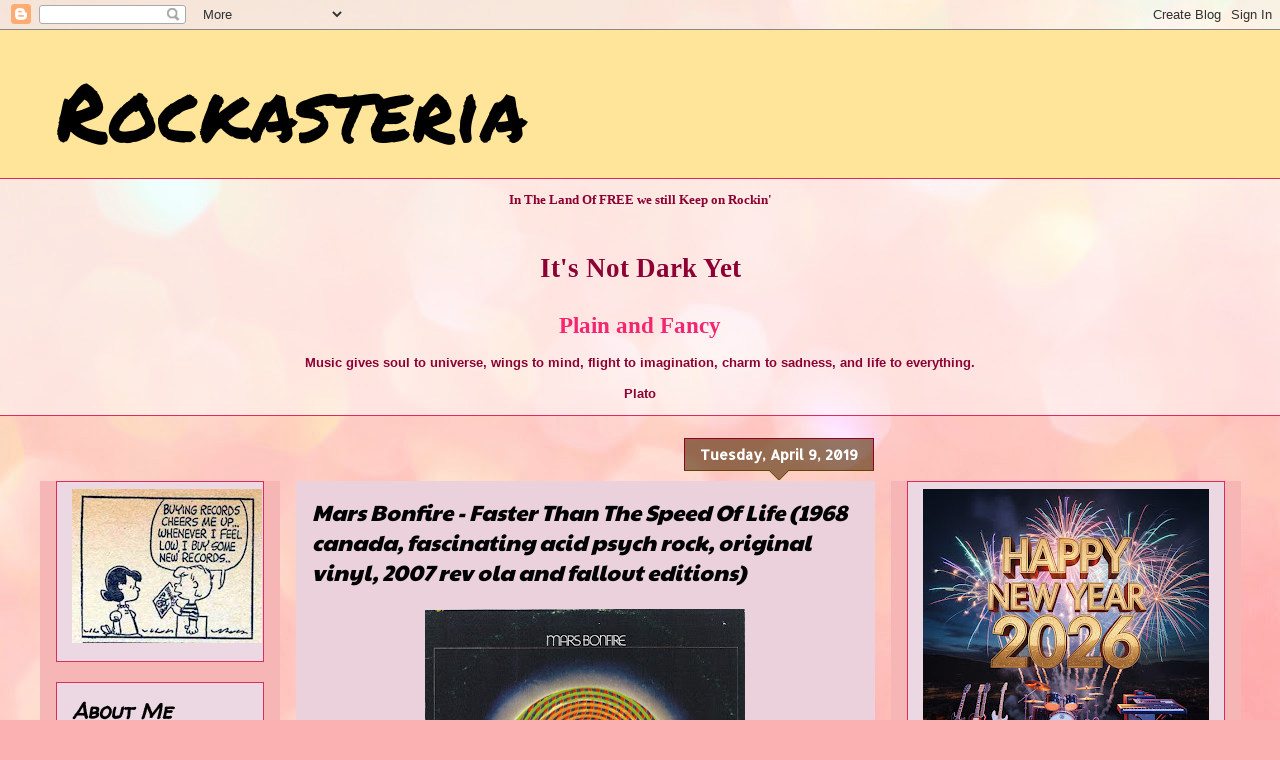

--- FILE ---
content_type: text/javascript; charset=UTF-8
request_url: https://rockasteria.blogspot.com/feeds/comments/summary?alt=json-in-script&max-results=25&callback=_fCiE
body_size: 6015
content:
// API callback
_fCiE({"version":"1.0","encoding":"UTF-8","feed":{"xmlns":"http://www.w3.org/2005/Atom","xmlns$openSearch":"http://a9.com/-/spec/opensearchrss/1.0/","xmlns$gd":"http://schemas.google.com/g/2005","id":{"$t":"tag:blogger.com,1999:blog-7379959197726431640.comments"},"updated":{"$t":"2026-01-17T22:48:29.772+02:00"},"title":{"type":"text","$t":"Rockasteria"},"link":[{"rel":"http://schemas.google.com/g/2005#feed","type":"application/atom+xml","href":"https:\/\/rockasteria.blogspot.com\/feeds\/comments\/summary"},{"rel":"self","type":"application/atom+xml","href":"https:\/\/www.blogger.com\/feeds\/7379959197726431640\/comments\/summary?alt=json-in-script"},{"rel":"alternate","type":"text/html","href":"http:\/\/rockasteria.blogspot.com\/"},{"rel":"hub","href":"http://pubsubhubbub.appspot.com/"},{"rel":"next","type":"application/atom+xml","href":"https:\/\/www.blogger.com\/feeds\/7379959197726431640\/comments\/summary?alt=json-in-script\u0026start-index=26\u0026max-results=25"}],"author":[{"name":{"$t":"Marios"},"uri":{"$t":"http:\/\/www.blogger.com\/profile\/12203152597932074783"},"email":{"$t":"noreply@blogger.com"},"gd$image":{"rel":"http://schemas.google.com/g/2005#thumbnail","width":"29","height":"32","src":"\/\/blogger.googleusercontent.com\/img\/b\/R29vZ2xl\/AVvXsEjU0IQOhYMUXzeb3usap2ql-wF_AIyv6HCoPcBP1dsYkgkFsaFPpHkmV2MpgIJl4QBKEsbo2QAyXBf8jdO9jboSPHNf8adTe9zNL8AwR8JfVPg8uGAziNdlkzYH8kYbq4-lk93AfxVJRCQQym-R1cx9PWTIMTdID4Y607f5urJqW0b5pw\/s220\/Diogenes.jpg"}}],"generator":{"version":"7.00","uri":"http://www.blogger.com","$t":"Blogger"},"openSearch$totalResults":{"$t":"18759"},"openSearch$startIndex":{"$t":"1"},"openSearch$itemsPerPage":{"$t":"25"},"entry":[{"id":{"$t":"tag:blogger.com,1999:blog-7379959197726431640.post-2961110029512732727"},"published":{"$t":"2026-01-17T22:48:29.772+02:00"},"updated":{"$t":"2026-01-17T22:48:29.772+02:00"},"title":{"type":"text","$t":"Many thanks for uncompressed!"},"summary":{"type":"text","$t":"Many thanks for uncompressed!"},"link":[{"rel":"edit","type":"application/atom+xml","href":"https:\/\/www.blogger.com\/feeds\/7379959197726431640\/3151927210531135866\/comments\/default\/2961110029512732727"},{"rel":"self","type":"application/atom+xml","href":"https:\/\/www.blogger.com\/feeds\/7379959197726431640\/3151927210531135866\/comments\/default\/2961110029512732727"},{"rel":"alternate","type":"text/html","href":"https:\/\/rockasteria.blogspot.com\/2012\/10\/truth-of-them-and-other-tales-196970.html?showComment=1768682909772#c2961110029512732727","title":""}],"author":[{"name":{"$t":"Philipp"},"uri":{"$t":"https:\/\/www.blogger.com\/profile\/14400274786563863696"},"email":{"$t":"noreply@blogger.com"},"gd$image":{"rel":"http://schemas.google.com/g/2005#thumbnail","width":"16","height":"16","src":"https:\/\/img1.blogblog.com\/img\/b16-rounded.gif"}}],"thr$in-reply-to":{"xmlns$thr":"http://purl.org/syndication/thread/1.0","href":"https:\/\/rockasteria.blogspot.com\/2012\/10\/truth-of-them-and-other-tales-196970.html","ref":"tag:blogger.com,1999:blog-7379959197726431640.post-3151927210531135866","source":"http://www.blogger.com/feeds/7379959197726431640/posts/default/3151927210531135866","type":"text/html"},"gd$extendedProperty":[{"name":"blogger.itemClass","value":"pid-1612550443"},{"name":"blogger.displayTime","value":"January 17, 2026 at 10:48 PM"}]},{"id":{"$t":"tag:blogger.com,1999:blog-7379959197726431640.post-3250786419474733584"},"published":{"$t":"2026-01-17T07:55:02.316+02:00"},"updated":{"$t":"2026-01-17T07:55:02.316+02:00"},"title":{"type":"text","$t":"Thanks !!!"},"summary":{"type":"text","$t":"Thanks !!!"},"link":[{"rel":"edit","type":"application/atom+xml","href":"https:\/\/www.blogger.com\/feeds\/7379959197726431640\/3151927210531135866\/comments\/default\/3250786419474733584"},{"rel":"self","type":"application/atom+xml","href":"https:\/\/www.blogger.com\/feeds\/7379959197726431640\/3151927210531135866\/comments\/default\/3250786419474733584"},{"rel":"alternate","type":"text/html","href":"https:\/\/rockasteria.blogspot.com\/2012\/10\/truth-of-them-and-other-tales-196970.html?showComment=1768629302316#c3250786419474733584","title":""}],"author":[{"name":{"$t":"Adam Ostrogoth"},"uri":{"$t":"https:\/\/www.blogger.com\/profile\/17195280072866593510"},"email":{"$t":"noreply@blogger.com"},"gd$image":{"rel":"http://schemas.google.com/g/2005#thumbnail","width":"32","height":"32","src":"\/\/blogger.googleusercontent.com\/img\/b\/R29vZ2xl\/AVvXsEj4oM1fIQRVsp6qrOG0Z1KD76hRNHv1yCzs1nQ7Q1XfEXNhEfIWc5myTVCeO0VX7nVK0dqyf9omrHBEg94fgFRIUsERoVPrYvcRhT1VSvyVewb6AhYW4KyLVWXYHBI9Cw\/s220\/cover_BOC81.jpg"}}],"thr$in-reply-to":{"xmlns$thr":"http://purl.org/syndication/thread/1.0","href":"https:\/\/rockasteria.blogspot.com\/2012\/10\/truth-of-them-and-other-tales-196970.html","ref":"tag:blogger.com,1999:blog-7379959197726431640.post-3151927210531135866","source":"http://www.blogger.com/feeds/7379959197726431640/posts/default/3151927210531135866","type":"text/html"},"gd$extendedProperty":[{"name":"blogger.itemClass","value":"pid-1835999008"},{"name":"blogger.displayTime","value":"January 17, 2026 at 7:55 AM"}]},{"id":{"$t":"tag:blogger.com,1999:blog-7379959197726431640.post-7528143963547748243"},"published":{"$t":"2026-01-16T23:08:14.838+02:00"},"updated":{"$t":"2026-01-16T23:08:14.838+02:00"},"title":{"type":"text","$t":"Hello Marios, the problem raised by Rick James is ..."},"summary":{"type":"text","$t":"Hello Marios, the problem raised by Rick James is confirmed, some tracks are duplicates with each other. Would it be possible to rip the CD again, and post the link ? Thank you so much!"},"link":[{"rel":"edit","type":"application/atom+xml","href":"https:\/\/www.blogger.com\/feeds\/7379959197726431640\/2047019315245822819\/comments\/default\/7528143963547748243"},{"rel":"self","type":"application/atom+xml","href":"https:\/\/www.blogger.com\/feeds\/7379959197726431640\/2047019315245822819\/comments\/default\/7528143963547748243"},{"rel":"alternate","type":"text/html","href":"https:\/\/rockasteria.blogspot.com\/2012\/07\/kaleidoscope-tangerine-dream-1967-uk.html?showComment=1768597694838#c7528143963547748243","title":""}],"author":[{"name":{"$t":"Faalamva"},"uri":{"$t":"https:\/\/www.blogger.com\/profile\/12156567225046285382"},"email":{"$t":"noreply@blogger.com"},"gd$image":{"rel":"http://schemas.google.com/g/2005#thumbnail","width":"16","height":"16","src":"https:\/\/img1.blogblog.com\/img\/b16-rounded.gif"}}],"thr$in-reply-to":{"xmlns$thr":"http://purl.org/syndication/thread/1.0","href":"https:\/\/rockasteria.blogspot.com\/2012\/07\/kaleidoscope-tangerine-dream-1967-uk.html","ref":"tag:blogger.com,1999:blog-7379959197726431640.post-2047019315245822819","source":"http://www.blogger.com/feeds/7379959197726431640/posts/default/2047019315245822819","type":"text/html"},"gd$extendedProperty":[{"name":"blogger.itemClass","value":"pid-287359486"},{"name":"blogger.displayTime","value":"January 16, 2026 at 11:08 PM"}]},{"id":{"$t":"tag:blogger.com,1999:blog-7379959197726431640.post-9172461206984494829"},"published":{"$t":"2026-01-16T12:01:43.721+02:00"},"updated":{"$t":"2026-01-16T12:01:43.721+02:00"},"title":{"type":"text","$t":"This Dino Valenti post is also dead, could You rep..."},"summary":{"type":"text","$t":"This Dino Valenti post is also dead, could You repair, thanks !"},"link":[{"rel":"edit","type":"application/atom+xml","href":"https:\/\/www.blogger.com\/feeds\/7379959197726431640\/7037941640595632032\/comments\/default\/9172461206984494829"},{"rel":"self","type":"application/atom+xml","href":"https:\/\/www.blogger.com\/feeds\/7379959197726431640\/7037941640595632032\/comments\/default\/9172461206984494829"},{"rel":"alternate","type":"text/html","href":"https:\/\/rockasteria.blogspot.com\/2012\/05\/dino-valenti-get-together-lost.html?showComment=1768557703721#c9172461206984494829","title":""}],"author":[{"name":{"$t":"Adam Ostrogoth"},"uri":{"$t":"https:\/\/www.blogger.com\/profile\/17195280072866593510"},"email":{"$t":"noreply@blogger.com"},"gd$image":{"rel":"http://schemas.google.com/g/2005#thumbnail","width":"32","height":"32","src":"\/\/blogger.googleusercontent.com\/img\/b\/R29vZ2xl\/AVvXsEj4oM1fIQRVsp6qrOG0Z1KD76hRNHv1yCzs1nQ7Q1XfEXNhEfIWc5myTVCeO0VX7nVK0dqyf9omrHBEg94fgFRIUsERoVPrYvcRhT1VSvyVewb6AhYW4KyLVWXYHBI9Cw\/s220\/cover_BOC81.jpg"}}],"thr$in-reply-to":{"xmlns$thr":"http://purl.org/syndication/thread/1.0","href":"https:\/\/rockasteria.blogspot.com\/2012\/05\/dino-valenti-get-together-lost.html","ref":"tag:blogger.com,1999:blog-7379959197726431640.post-7037941640595632032","source":"http://www.blogger.com/feeds/7379959197726431640/posts/default/7037941640595632032","type":"text/html"},"gd$extendedProperty":[{"name":"blogger.itemClass","value":"pid-1835999008"},{"name":"blogger.displayTime","value":"January 16, 2026 at 12:01 PM"}]},{"id":{"$t":"tag:blogger.com,1999:blog-7379959197726431640.post-5193825632130307713"},"published":{"$t":"2026-01-16T12:00:09.357+02:00"},"updated":{"$t":"2026-01-16T12:00:09.357+02:00"},"title":{"type":"text","$t":"Dear Mario, could You reup this QMS related post ?..."},"summary":{"type":"text","$t":"Dear Mario, could You reup this QMS related post ?"},"link":[{"rel":"edit","type":"application/atom+xml","href":"https:\/\/www.blogger.com\/feeds\/7379959197726431640\/1426614802981471007\/comments\/default\/5193825632130307713"},{"rel":"self","type":"application/atom+xml","href":"https:\/\/www.blogger.com\/feeds\/7379959197726431640\/1426614802981471007\/comments\/default\/5193825632130307713"},{"rel":"alternate","type":"text/html","href":"https:\/\/rockasteria.blogspot.com\/2011\/10\/dino-valente-dino-valente-1968-us.html?showComment=1768557609357#c5193825632130307713","title":""}],"author":[{"name":{"$t":"Adam Ostrogoth"},"uri":{"$t":"https:\/\/www.blogger.com\/profile\/17195280072866593510"},"email":{"$t":"noreply@blogger.com"},"gd$image":{"rel":"http://schemas.google.com/g/2005#thumbnail","width":"32","height":"32","src":"\/\/blogger.googleusercontent.com\/img\/b\/R29vZ2xl\/AVvXsEj4oM1fIQRVsp6qrOG0Z1KD76hRNHv1yCzs1nQ7Q1XfEXNhEfIWc5myTVCeO0VX7nVK0dqyf9omrHBEg94fgFRIUsERoVPrYvcRhT1VSvyVewb6AhYW4KyLVWXYHBI9Cw\/s220\/cover_BOC81.jpg"}}],"thr$in-reply-to":{"xmlns$thr":"http://purl.org/syndication/thread/1.0","href":"https:\/\/rockasteria.blogspot.com\/2011\/10\/dino-valente-dino-valente-1968-us.html","ref":"tag:blogger.com,1999:blog-7379959197726431640.post-1426614802981471007","source":"http://www.blogger.com/feeds/7379959197726431640/posts/default/1426614802981471007","type":"text/html"},"gd$extendedProperty":[{"name":"blogger.itemClass","value":"pid-1835999008"},{"name":"blogger.displayTime","value":"January 16, 2026 at 12:00 PM"}]},{"id":{"$t":"tag:blogger.com,1999:blog-7379959197726431640.post-4333246187476183533"},"published":{"$t":"2026-01-15T02:47:31.572+02:00"},"updated":{"$t":"2026-01-15T02:47:31.572+02:00"},"title":{"type":"text","$t":"Some of these links are broken. Would love a reup...."},"summary":{"type":"text","$t":"Some of these links are broken. Would love a reup. Thanks"},"link":[{"rel":"edit","type":"application/atom+xml","href":"https:\/\/www.blogger.com\/feeds\/7379959197726431640\/849882411749202575\/comments\/default\/4333246187476183533"},{"rel":"self","type":"application/atom+xml","href":"https:\/\/www.blogger.com\/feeds\/7379959197726431640\/849882411749202575\/comments\/default\/4333246187476183533"},{"rel":"alternate","type":"text/html","href":"https:\/\/rockasteria.blogspot.com\/2013\/10\/the-bluethings-blow-your-mind-1963-67.html?showComment=1768438051572#c4333246187476183533","title":""}],"author":[{"name":{"$t":"PsychCountryRock"},"uri":{"$t":"https:\/\/www.blogger.com\/profile\/17382413038691704013"},"email":{"$t":"noreply@blogger.com"},"gd$image":{"rel":"http://schemas.google.com/g/2005#thumbnail","width":"16","height":"16","src":"https:\/\/img1.blogblog.com\/img\/b16-rounded.gif"}}],"thr$in-reply-to":{"xmlns$thr":"http://purl.org/syndication/thread/1.0","href":"https:\/\/rockasteria.blogspot.com\/2013\/10\/the-bluethings-blow-your-mind-1963-67.html","ref":"tag:blogger.com,1999:blog-7379959197726431640.post-849882411749202575","source":"http://www.blogger.com/feeds/7379959197726431640/posts/default/849882411749202575","type":"text/html"},"gd$extendedProperty":[{"name":"blogger.itemClass","value":"pid-1433009055"},{"name":"blogger.displayTime","value":"January 15, 2026 at 2:47 AM"}]},{"id":{"$t":"tag:blogger.com,1999:blog-7379959197726431640.post-4290293347127591541"},"published":{"$t":"2026-01-14T01:38:22.255+02:00"},"updated":{"$t":"2026-01-14T01:38:22.255+02:00"},"title":{"type":"text","$t":"A new link please as both are now dead. Thank you ..."},"summary":{"type":"text","$t":"A new link please as both are now dead. Thank you in advance"},"link":[{"rel":"edit","type":"application/atom+xml","href":"https:\/\/www.blogger.com\/feeds\/7379959197726431640\/7472498137348232936\/comments\/default\/4290293347127591541"},{"rel":"self","type":"application/atom+xml","href":"https:\/\/www.blogger.com\/feeds\/7379959197726431640\/7472498137348232936\/comments\/default\/4290293347127591541"},{"rel":"alternate","type":"text/html","href":"https:\/\/rockasteria.blogspot.com\/2011\/11\/koala-koala-1968-us-frantic-rhythms.html?showComment=1768347502255#c4290293347127591541","title":""}],"author":[{"name":{"$t":"MDP"},"uri":{"$t":"https:\/\/www.blogger.com\/profile\/14811385179203967318"},"email":{"$t":"noreply@blogger.com"},"gd$image":{"rel":"http://schemas.google.com/g/2005#thumbnail","width":"16","height":"16","src":"https:\/\/img1.blogblog.com\/img\/b16-rounded.gif"}}],"thr$in-reply-to":{"xmlns$thr":"http://purl.org/syndication/thread/1.0","href":"https:\/\/rockasteria.blogspot.com\/2011\/11\/koala-koala-1968-us-frantic-rhythms.html","ref":"tag:blogger.com,1999:blog-7379959197726431640.post-7472498137348232936","source":"http://www.blogger.com/feeds/7379959197726431640/posts/default/7472498137348232936","type":"text/html"},"gd$extendedProperty":[{"name":"blogger.itemClass","value":"pid-2126966423"},{"name":"blogger.displayTime","value":"January 14, 2026 at 1:38 AM"}]},{"id":{"$t":"tag:blogger.com,1999:blog-7379959197726431640.post-3831494663253040901"},"published":{"$t":"2026-01-14T01:07:55.414+02:00"},"updated":{"$t":"2026-01-14T01:07:55.414+02:00"},"title":{"type":"text","$t":"Hi Mario, here I go again... can you reupload this..."},"summary":{"type":"text","$t":"Hi Mario, here I go again... can you reupload this please?. Thanks in advance!"},"link":[{"rel":"edit","type":"application/atom+xml","href":"https:\/\/www.blogger.com\/feeds\/7379959197726431640\/7475409156188486143\/comments\/default\/3831494663253040901"},{"rel":"self","type":"application/atom+xml","href":"https:\/\/www.blogger.com\/feeds\/7379959197726431640\/7475409156188486143\/comments\/default\/3831494663253040901"},{"rel":"alternate","type":"text/html","href":"https:\/\/rockasteria.blogspot.com\/2013\/01\/shawn-phillips-contribution-second.html?showComment=1768345675414#c3831494663253040901","title":""}],"author":[{"name":{"$t":"ELECE60"},"uri":{"$t":"https:\/\/www.blogger.com\/profile\/08195637156202151463"},"email":{"$t":"noreply@blogger.com"},"gd$image":{"rel":"http://schemas.google.com/g/2005#thumbnail","width":"16","height":"16","src":"https:\/\/img1.blogblog.com\/img\/b16-rounded.gif"}}],"thr$in-reply-to":{"xmlns$thr":"http://purl.org/syndication/thread/1.0","href":"https:\/\/rockasteria.blogspot.com\/2013\/01\/shawn-phillips-contribution-second.html","ref":"tag:blogger.com,1999:blog-7379959197726431640.post-7475409156188486143","source":"http://www.blogger.com/feeds/7379959197726431640/posts/default/7475409156188486143","type":"text/html"},"gd$extendedProperty":[{"name":"blogger.itemClass","value":"pid-2039827236"},{"name":"blogger.displayTime","value":"January 14, 2026 at 1:07 AM"}]},{"id":{"$t":"tag:blogger.com,1999:blog-7379959197726431640.post-694423967362677243"},"published":{"$t":"2026-01-13T20:22:48.979+02:00"},"updated":{"$t":"2026-01-13T20:22:48.979+02:00"},"title":{"type":"text","$t":""},"summary":{"type":"text","$t":"This comment has been hidden from the blog."},"link":[{"rel":"edit","type":"application/atom+xml","href":"https:\/\/www.blogger.com\/feeds\/7379959197726431640\/3688626411577288118\/comments\/default\/694423967362677243"},{"rel":"self","type":"application/atom+xml","href":"https:\/\/www.blogger.com\/feeds\/7379959197726431640\/3688626411577288118\/comments\/default\/694423967362677243"},{"rel":"alternate","type":"text/html","href":"","title":""}],"author":[{"name":{"$t":"Faalamva"},"uri":{"$t":"https:\/\/www.blogger.com\/profile\/12156567225046285382"},"email":{"$t":"noreply@blogger.com"},"gd$image":{"rel":"http://schemas.google.com/g/2005#thumbnail","width":"16","height":"16","src":"https:\/\/img1.blogblog.com\/img\/b16-rounded.gif"}}],"gd$extendedProperty":[{"name":"blogger.contentRemoved","value":"true"},{"name":"blogger.itemClass","value":"pid-287359486"},{"name":"blogger.displayTime","value":"January 13, 2026 at 8:22 PM"}]},{"id":{"$t":"tag:blogger.com,1999:blog-7379959197726431640.post-4408205331917251181"},"published":{"$t":"2026-01-13T17:52:20.769+02:00"},"updated":{"$t":"2026-01-13T17:52:20.769+02:00"},"title":{"type":"text","$t":"MDP,  \u0026quot;Truth And Janey - No Rest For The Wick..."},"summary":{"type":"text","$t":"MDP,  \u0026quot;Truth And Janey - No Rest For The Wicked 1976\u0026quot;, Fixed!!"},"link":[{"rel":"edit","type":"application/atom+xml","href":"https:\/\/www.blogger.com\/feeds\/7379959197726431640\/5675782884774639924\/comments\/default\/4408205331917251181"},{"rel":"self","type":"application/atom+xml","href":"https:\/\/www.blogger.com\/feeds\/7379959197726431640\/5675782884774639924\/comments\/default\/4408205331917251181"},{"rel":"alternate","type":"text/html","href":"https:\/\/rockasteria.blogspot.com\/2011\/01\/truth-and-janey-no-rest-for-wicked.html?showComment=1768319540769#c4408205331917251181","title":""},{"rel":"related","type":"application/atom+xml","href":"https:\/\/www.blogger.com\/feeds\/7379959197726431640\/5675782884774639924\/comments\/default\/8464122628778397739"}],"author":[{"name":{"$t":"Marios"},"uri":{"$t":"https:\/\/www.blogger.com\/profile\/12203152597932074783"},"email":{"$t":"noreply@blogger.com"},"gd$image":{"rel":"http://schemas.google.com/g/2005#thumbnail","width":"29","height":"32","src":"\/\/blogger.googleusercontent.com\/img\/b\/R29vZ2xl\/AVvXsEjU0IQOhYMUXzeb3usap2ql-wF_AIyv6HCoPcBP1dsYkgkFsaFPpHkmV2MpgIJl4QBKEsbo2QAyXBf8jdO9jboSPHNf8adTe9zNL8AwR8JfVPg8uGAziNdlkzYH8kYbq4-lk93AfxVJRCQQym-R1cx9PWTIMTdID4Y607f5urJqW0b5pw\/s220\/Diogenes.jpg"}}],"thr$in-reply-to":{"xmlns$thr":"http://purl.org/syndication/thread/1.0","href":"https:\/\/rockasteria.blogspot.com\/2011\/01\/truth-and-janey-no-rest-for-wicked.html","ref":"tag:blogger.com,1999:blog-7379959197726431640.post-5675782884774639924","source":"http://www.blogger.com/feeds/7379959197726431640/posts/default/5675782884774639924","type":"text/html"},"gd$extendedProperty":[{"name":"blogger.itemClass","value":"pid-735607372"},{"name":"blogger.displayTime","value":"January 13, 2026 at 5:52 PM"}]},{"id":{"$t":"tag:blogger.com,1999:blog-7379959197726431640.post-8950949251187272299"},"published":{"$t":"2026-01-13T14:36:52.529+02:00"},"updated":{"$t":"2026-01-13T14:36:52.529+02:00"},"title":{"type":"text","$t":"Great re-post and a forgotten treasure; her TV pro..."},"summary":{"type":"text","$t":"Great re-post and a forgotten treasure; her TV programme featured from Donovan to Ralph McTell and Incredible String Band ( a fine set) have posted links to this page Marios"},"link":[{"rel":"edit","type":"application/atom+xml","href":"https:\/\/www.blogger.com\/feeds\/7379959197726431640\/5208551791927893672\/comments\/default\/8950949251187272299"},{"rel":"self","type":"application/atom+xml","href":"https:\/\/www.blogger.com\/feeds\/7379959197726431640\/5208551791927893672\/comments\/default\/8950949251187272299"},{"rel":"alternate","type":"text/html","href":"https:\/\/rockasteria.blogspot.com\/2012\/05\/julie-felix-flowers-1967-us-beautiful.html?showComment=1768307812529#c8950949251187272299","title":""}],"author":[{"name":{"$t":"Andy Swapp"},"uri":{"$t":"https:\/\/www.blogger.com\/profile\/08539247403874172346"},"email":{"$t":"noreply@blogger.com"},"gd$image":{"rel":"http://schemas.google.com/g/2005#thumbnail","width":"32","height":"27","src":"\/\/blogger.googleusercontent.com\/img\/b\/R29vZ2xl\/AVvXsEjC1TcOk2cZElGs6z04PlGNjF3DcieV3xIbXex_fFEDXz_pFi7LrDggvpQPIMVdHTn0ZdfClbH9Zc7GZSAXUBt292i-EdcFNkDXWFprVpNTXd0Nxli2F-hWOl3Cu6pe0w\/s134\/Andy+S+-+polaroid+by+S+Blackman+.jpg"}}],"thr$in-reply-to":{"xmlns$thr":"http://purl.org/syndication/thread/1.0","href":"https:\/\/rockasteria.blogspot.com\/2012\/05\/julie-felix-flowers-1967-us-beautiful.html","ref":"tag:blogger.com,1999:blog-7379959197726431640.post-5208551791927893672","source":"http://www.blogger.com/feeds/7379959197726431640/posts/default/5208551791927893672","type":"text/html"},"gd$extendedProperty":[{"name":"blogger.itemClass","value":"pid-4463403"},{"name":"blogger.displayTime","value":"January 13, 2026 at 2:36 PM"}]},{"id":{"$t":"tag:blogger.com,1999:blog-7379959197726431640.post-4969319620969584202"},"published":{"$t":"2026-01-12T22:53:45.591+02:00"},"updated":{"$t":"2026-01-12T22:53:45.591+02:00"},"title":{"type":"text","$t":"Many thanks for uncompressed!"},"summary":{"type":"text","$t":"Many thanks for uncompressed!"},"link":[{"rel":"edit","type":"application/atom+xml","href":"https:\/\/www.blogger.com\/feeds\/7379959197726431640\/5208551791927893672\/comments\/default\/4969319620969584202"},{"rel":"self","type":"application/atom+xml","href":"https:\/\/www.blogger.com\/feeds\/7379959197726431640\/5208551791927893672\/comments\/default\/4969319620969584202"},{"rel":"alternate","type":"text/html","href":"https:\/\/rockasteria.blogspot.com\/2012\/05\/julie-felix-flowers-1967-us-beautiful.html?showComment=1768251225591#c4969319620969584202","title":""}],"author":[{"name":{"$t":"Philipp"},"uri":{"$t":"https:\/\/www.blogger.com\/profile\/14400274786563863696"},"email":{"$t":"noreply@blogger.com"},"gd$image":{"rel":"http://schemas.google.com/g/2005#thumbnail","width":"16","height":"16","src":"https:\/\/img1.blogblog.com\/img\/b16-rounded.gif"}}],"thr$in-reply-to":{"xmlns$thr":"http://purl.org/syndication/thread/1.0","href":"https:\/\/rockasteria.blogspot.com\/2012\/05\/julie-felix-flowers-1967-us-beautiful.html","ref":"tag:blogger.com,1999:blog-7379959197726431640.post-5208551791927893672","source":"http://www.blogger.com/feeds/7379959197726431640/posts/default/5208551791927893672","type":"text/html"},"gd$extendedProperty":[{"name":"blogger.itemClass","value":"pid-1612550443"},{"name":"blogger.displayTime","value":"January 12, 2026 at 10:53 PM"}]},{"id":{"$t":"tag:blogger.com,1999:blog-7379959197726431640.post-6000107576731901677"},"published":{"$t":"2026-01-12T18:14:57.271+02:00"},"updated":{"$t":"2026-01-12T18:14:57.271+02:00"},"title":{"type":"text","$t":"Just me, \u0026quot;Bridget St John - Dandelion Albums ..."},"summary":{"type":"text","$t":"Just me, \u0026quot;Bridget St John - Dandelion Albums 1969-72\u0026quot;, New link for disc 3 added!!"},"link":[{"rel":"edit","type":"application/atom+xml","href":"https:\/\/www.blogger.com\/feeds\/7379959197726431640\/2836811840712579152\/comments\/default\/6000107576731901677"},{"rel":"self","type":"application/atom+xml","href":"https:\/\/www.blogger.com\/feeds\/7379959197726431640\/2836811840712579152\/comments\/default\/6000107576731901677"},{"rel":"alternate","type":"text/html","href":"https:\/\/rockasteria.blogspot.com\/2017\/01\/bridget-st-john-dandelion-albums-1969.html?showComment=1768234497271#c6000107576731901677","title":""},{"rel":"related","type":"application/atom+xml","href":"https:\/\/www.blogger.com\/feeds\/7379959197726431640\/2836811840712579152\/comments\/default\/6551724006148404148"}],"author":[{"name":{"$t":"Marios"},"uri":{"$t":"https:\/\/www.blogger.com\/profile\/12203152597932074783"},"email":{"$t":"noreply@blogger.com"},"gd$image":{"rel":"http://schemas.google.com/g/2005#thumbnail","width":"29","height":"32","src":"\/\/blogger.googleusercontent.com\/img\/b\/R29vZ2xl\/AVvXsEjU0IQOhYMUXzeb3usap2ql-wF_AIyv6HCoPcBP1dsYkgkFsaFPpHkmV2MpgIJl4QBKEsbo2QAyXBf8jdO9jboSPHNf8adTe9zNL8AwR8JfVPg8uGAziNdlkzYH8kYbq4-lk93AfxVJRCQQym-R1cx9PWTIMTdID4Y607f5urJqW0b5pw\/s220\/Diogenes.jpg"}}],"thr$in-reply-to":{"xmlns$thr":"http://purl.org/syndication/thread/1.0","href":"https:\/\/rockasteria.blogspot.com\/2017\/01\/bridget-st-john-dandelion-albums-1969.html","ref":"tag:blogger.com,1999:blog-7379959197726431640.post-2836811840712579152","source":"http://www.blogger.com/feeds/7379959197726431640/posts/default/2836811840712579152","type":"text/html"},"gd$extendedProperty":[{"name":"blogger.itemClass","value":"pid-735607372"},{"name":"blogger.displayTime","value":"January 12, 2026 at 6:14 PM"}]},{"id":{"$t":"tag:blogger.com,1999:blog-7379959197726431640.post-1317935510004860267"},"published":{"$t":"2026-01-12T13:39:38.306+02:00"},"updated":{"$t":"2026-01-12T13:39:38.306+02:00"},"title":{"type":"text","$t":"Many thanks for uncompressed!"},"summary":{"type":"text","$t":"Many thanks for uncompressed!"},"link":[{"rel":"edit","type":"application/atom+xml","href":"https:\/\/www.blogger.com\/feeds\/7379959197726431640\/8998242704400756023\/comments\/default\/1317935510004860267"},{"rel":"self","type":"application/atom+xml","href":"https:\/\/www.blogger.com\/feeds\/7379959197726431640\/8998242704400756023\/comments\/default\/1317935510004860267"},{"rel":"alternate","type":"text/html","href":"https:\/\/rockasteria.blogspot.com\/2025\/12\/love-affair-everlasting-love-affair.html?showComment=1768217978306#c1317935510004860267","title":""}],"author":[{"name":{"$t":"Philipp"},"uri":{"$t":"https:\/\/www.blogger.com\/profile\/14400274786563863696"},"email":{"$t":"noreply@blogger.com"},"gd$image":{"rel":"http://schemas.google.com/g/2005#thumbnail","width":"16","height":"16","src":"https:\/\/img1.blogblog.com\/img\/b16-rounded.gif"}}],"thr$in-reply-to":{"xmlns$thr":"http://purl.org/syndication/thread/1.0","href":"https:\/\/rockasteria.blogspot.com\/2025\/12\/love-affair-everlasting-love-affair.html","ref":"tag:blogger.com,1999:blog-7379959197726431640.post-8998242704400756023","source":"http://www.blogger.com/feeds/7379959197726431640/posts/default/8998242704400756023","type":"text/html"},"gd$extendedProperty":[{"name":"blogger.itemClass","value":"pid-1612550443"},{"name":"blogger.displayTime","value":"January 12, 2026 at 1:39 PM"}]},{"id":{"$t":"tag:blogger.com,1999:blog-7379959197726431640.post-8397347335657931958"},"published":{"$t":"2026-01-12T13:34:12.471+02:00"},"updated":{"$t":"2026-01-12T13:34:12.471+02:00"},"title":{"type":"text","$t":"Many thanks for uncompressed!!"},"summary":{"type":"text","$t":"Many thanks for uncompressed!!"},"link":[{"rel":"edit","type":"application/atom+xml","href":"https:\/\/www.blogger.com\/feeds\/7379959197726431640\/3426554948810094266\/comments\/default\/8397347335657931958"},{"rel":"self","type":"application/atom+xml","href":"https:\/\/www.blogger.com\/feeds\/7379959197726431640\/3426554948810094266\/comments\/default\/8397347335657931958"},{"rel":"alternate","type":"text/html","href":"https:\/\/rockasteria.blogspot.com\/2015\/07\/children-of-mushroom-children-of.html?showComment=1768217652471#c8397347335657931958","title":""}],"author":[{"name":{"$t":"Philipp"},"uri":{"$t":"https:\/\/www.blogger.com\/profile\/14400274786563863696"},"email":{"$t":"noreply@blogger.com"},"gd$image":{"rel":"http://schemas.google.com/g/2005#thumbnail","width":"16","height":"16","src":"https:\/\/img1.blogblog.com\/img\/b16-rounded.gif"}}],"thr$in-reply-to":{"xmlns$thr":"http://purl.org/syndication/thread/1.0","href":"https:\/\/rockasteria.blogspot.com\/2015\/07\/children-of-mushroom-children-of.html","ref":"tag:blogger.com,1999:blog-7379959197726431640.post-3426554948810094266","source":"http://www.blogger.com/feeds/7379959197726431640/posts/default/3426554948810094266","type":"text/html"},"gd$extendedProperty":[{"name":"blogger.itemClass","value":"pid-1612550443"},{"name":"blogger.displayTime","value":"January 12, 2026 at 1:34 PM"}]},{"id":{"$t":"tag:blogger.com,1999:blog-7379959197726431640.post-5244708798946267840"},"published":{"$t":"2026-01-12T13:32:08.391+02:00"},"updated":{"$t":"2026-01-12T13:32:08.391+02:00"},"title":{"type":"text","$t":"Many thanks for uncompressed!!"},"summary":{"type":"text","$t":"Many thanks for uncompressed!!"},"link":[{"rel":"edit","type":"application/atom+xml","href":"https:\/\/www.blogger.com\/feeds\/7379959197726431640\/2338552939827905830\/comments\/default\/5244708798946267840"},{"rel":"self","type":"application/atom+xml","href":"https:\/\/www.blogger.com\/feeds\/7379959197726431640\/2338552939827905830\/comments\/default\/5244708798946267840"},{"rel":"alternate","type":"text/html","href":"https:\/\/rockasteria.blogspot.com\/2026\/01\/children-of-mushroom-lady-1971-us-tough.html?showComment=1768217528391#c5244708798946267840","title":""}],"author":[{"name":{"$t":"Philipp"},"uri":{"$t":"https:\/\/www.blogger.com\/profile\/14400274786563863696"},"email":{"$t":"noreply@blogger.com"},"gd$image":{"rel":"http://schemas.google.com/g/2005#thumbnail","width":"16","height":"16","src":"https:\/\/img1.blogblog.com\/img\/b16-rounded.gif"}}],"thr$in-reply-to":{"xmlns$thr":"http://purl.org/syndication/thread/1.0","href":"https:\/\/rockasteria.blogspot.com\/2026\/01\/children-of-mushroom-lady-1971-us-tough.html","ref":"tag:blogger.com,1999:blog-7379959197726431640.post-2338552939827905830","source":"http://www.blogger.com/feeds/7379959197726431640/posts/default/2338552939827905830","type":"text/html"},"gd$extendedProperty":[{"name":"blogger.itemClass","value":"pid-1612550443"},{"name":"blogger.displayTime","value":"January 12, 2026 at 1:32 PM"}]},{"id":{"$t":"tag:blogger.com,1999:blog-7379959197726431640.post-2171251024951626593"},"published":{"$t":"2026-01-12T13:14:30.304+02:00"},"updated":{"$t":"2026-01-12T13:14:30.304+02:00"},"title":{"type":"text","$t":"Many thanks for uncompressed!"},"summary":{"type":"text","$t":"Many thanks for uncompressed!"},"link":[{"rel":"edit","type":"application/atom+xml","href":"https:\/\/www.blogger.com\/feeds\/7379959197726431640\/6608059788814509737\/comments\/default\/2171251024951626593"},{"rel":"self","type":"application/atom+xml","href":"https:\/\/www.blogger.com\/feeds\/7379959197726431640\/6608059788814509737\/comments\/default\/2171251024951626593"},{"rel":"alternate","type":"text/html","href":"https:\/\/rockasteria.blogspot.com\/2018\/12\/marc-ellington-restoration-1972-uk.html?showComment=1768216470304#c2171251024951626593","title":""}],"author":[{"name":{"$t":"Philipp"},"uri":{"$t":"https:\/\/www.blogger.com\/profile\/14400274786563863696"},"email":{"$t":"noreply@blogger.com"},"gd$image":{"rel":"http://schemas.google.com/g/2005#thumbnail","width":"16","height":"16","src":"https:\/\/img1.blogblog.com\/img\/b16-rounded.gif"}}],"thr$in-reply-to":{"xmlns$thr":"http://purl.org/syndication/thread/1.0","href":"https:\/\/rockasteria.blogspot.com\/2018\/12\/marc-ellington-restoration-1972-uk.html","ref":"tag:blogger.com,1999:blog-7379959197726431640.post-6608059788814509737","source":"http://www.blogger.com/feeds/7379959197726431640/posts/default/6608059788814509737","type":"text/html"},"gd$extendedProperty":[{"name":"blogger.itemClass","value":"pid-1612550443"},{"name":"blogger.displayTime","value":"January 12, 2026 at 1:14 PM"}]},{"id":{"$t":"tag:blogger.com,1999:blog-7379959197726431640.post-3528648715478101754"},"published":{"$t":"2026-01-12T10:55:01.214+02:00"},"updated":{"$t":"2026-01-12T10:55:01.214+02:00"},"title":{"type":"text","$t":"Hi Marios,\nPlease re-up if possible. Thank you wol..."},"summary":{"type":"text","$t":"Hi Marios,\u003Cbr \/\u003EPlease re-up if possible. Thank you wolfing!"},"link":[{"rel":"edit","type":"application/atom+xml","href":"https:\/\/www.blogger.com\/feeds\/7379959197726431640\/6371690661946195165\/comments\/default\/3528648715478101754"},{"rel":"self","type":"application/atom+xml","href":"https:\/\/www.blogger.com\/feeds\/7379959197726431640\/6371690661946195165\/comments\/default\/3528648715478101754"},{"rel":"alternate","type":"text/html","href":"https:\/\/rockasteria.blogspot.com\/2011\/03\/hungry-wolf-hungry-wolf-1970-uk-great.html?showComment=1768208101214#c3528648715478101754","title":""}],"author":[{"name":{"$t":"finnsheep"},"uri":{"$t":"https:\/\/www.blogger.com\/profile\/16180790335014841946"},"email":{"$t":"noreply@blogger.com"},"gd$image":{"rel":"http://schemas.google.com/g/2005#thumbnail","width":"32","height":"24","src":"\/\/blogger.googleusercontent.com\/img\/b\/R29vZ2xl\/AVvXsEgrVr98DMyRnWC8cdM1KPOIpfYFHfWc0RBt4Cff5vNH92hPobpts93vJb1K7vhs4ML2w-fhop9wrvNTFIuUx4XPF5sltRK7UIVyiOvVwOMEWPYkyjl2JJALcEVTQlJp4JU\/s220\/finsheepby-feltfinland.jpg"}}],"thr$in-reply-to":{"xmlns$thr":"http://purl.org/syndication/thread/1.0","href":"https:\/\/rockasteria.blogspot.com\/2011\/03\/hungry-wolf-hungry-wolf-1970-uk-great.html","ref":"tag:blogger.com,1999:blog-7379959197726431640.post-6371690661946195165","source":"http://www.blogger.com/feeds/7379959197726431640/posts/default/6371690661946195165","type":"text/html"},"gd$extendedProperty":[{"name":"blogger.itemClass","value":"pid-1034853502"},{"name":"blogger.displayTime","value":"January 12, 2026 at 10:55 AM"}]},{"id":{"$t":"tag:blogger.com,1999:blog-7379959197726431640.post-7161907774861033832"},"published":{"$t":"2026-01-11T02:22:49.596+02:00"},"updated":{"$t":"2026-01-11T02:22:49.596+02:00"},"title":{"type":"text","$t":"presumably \u0026quot;goofy\u0026quot;"},"summary":{"type":"text","$t":"presumably \u0026quot;goofy\u0026quot;"},"link":[{"rel":"edit","type":"application/atom+xml","href":"https:\/\/www.blogger.com\/feeds\/7379959197726431640\/8790139587261459910\/comments\/default\/7161907774861033832"},{"rel":"self","type":"application/atom+xml","href":"https:\/\/www.blogger.com\/feeds\/7379959197726431640\/8790139587261459910\/comments\/default\/7161907774861033832"},{"rel":"alternate","type":"text/html","href":"https:\/\/rockasteria.blogspot.com\/2018\/12\/aesops-fables-in-due-time-1969-us.html?showComment=1768090969596#c7161907774861033832","title":""},{"rel":"related","type":"application/atom+xml","href":"https:\/\/www.blogger.com\/feeds\/7379959197726431640\/8790139587261459910\/comments\/default\/1753347867139197216"}],"author":[{"name":{"$t":"Tompoc"},"uri":{"$t":"https:\/\/www.blogger.com\/profile\/14825572575339058347"},"email":{"$t":"noreply@blogger.com"},"gd$image":{"rel":"http://schemas.google.com/g/2005#thumbnail","width":"16","height":"16","src":"https:\/\/img1.blogblog.com\/img\/b16-rounded.gif"}}],"thr$in-reply-to":{"xmlns$thr":"http://purl.org/syndication/thread/1.0","href":"https:\/\/rockasteria.blogspot.com\/2018\/12\/aesops-fables-in-due-time-1969-us.html","ref":"tag:blogger.com,1999:blog-7379959197726431640.post-8790139587261459910","source":"http://www.blogger.com/feeds/7379959197726431640/posts/default/8790139587261459910","type":"text/html"},"gd$extendedProperty":[{"name":"blogger.itemClass","value":"pid-1259619232"},{"name":"blogger.displayTime","value":"January 11, 2026 at 2:22 AM"}]},{"id":{"$t":"tag:blogger.com,1999:blog-7379959197726431640.post-8118024790926851018"},"published":{"$t":"2026-01-11T02:13:31.947+02:00"},"updated":{"$t":"2026-01-11T02:13:31.947+02:00"},"title":{"type":"text","$t":"Can\u0026#39;t download for some reason. Could it be re..."},"summary":{"type":"text","$t":"Can\u0026#39;t download for some reason. Could it be reshared? Thanks."},"link":[{"rel":"edit","type":"application/atom+xml","href":"https:\/\/www.blogger.com\/feeds\/7379959197726431640\/7037363083084299609\/comments\/default\/8118024790926851018"},{"rel":"self","type":"application/atom+xml","href":"https:\/\/www.blogger.com\/feeds\/7379959197726431640\/7037363083084299609\/comments\/default\/8118024790926851018"},{"rel":"alternate","type":"text/html","href":"https:\/\/rockasteria.blogspot.com\/2012\/05\/gerry-rafferty-city-to-city-night-owl.html?showComment=1768090411947#c8118024790926851018","title":""}],"author":[{"name":{"$t":"Jose"},"uri":{"$t":"https:\/\/www.blogger.com\/profile\/10126089321336262355"},"email":{"$t":"noreply@blogger.com"},"gd$image":{"rel":"http://schemas.google.com/g/2005#thumbnail","width":"32","height":"32","src":"\/\/blogger.googleusercontent.com\/img\/b\/R29vZ2xl\/AVvXsEhk77DUUxtxQc9fR4HFVnrVebMW6LB3l0yL7tQOcPip4QkJfNRi4F87YETzoHzBV-IwRL_9gwJmxAE2pv4RcKob0DS56bpYTpniRoaaDa0dbptZk39RNioAmbBDI4GWCA\/s220\/RetratoBoli2.jpg"}}],"thr$in-reply-to":{"xmlns$thr":"http://purl.org/syndication/thread/1.0","href":"https:\/\/rockasteria.blogspot.com\/2012\/05\/gerry-rafferty-city-to-city-night-owl.html","ref":"tag:blogger.com,1999:blog-7379959197726431640.post-7037363083084299609","source":"http://www.blogger.com/feeds/7379959197726431640/posts/default/7037363083084299609","type":"text/html"},"gd$extendedProperty":[{"name":"blogger.itemClass","value":"pid-545392268"},{"name":"blogger.displayTime","value":"January 11, 2026 at 2:13 AM"}]},{"id":{"$t":"tag:blogger.com,1999:blog-7379959197726431640.post-7766821550810471177"},"published":{"$t":"2026-01-10T20:59:28.211+02:00"},"updated":{"$t":"2026-01-10T20:59:28.211+02:00"},"title":{"type":"text","$t":"Muchas Gracias. Saludos"},"summary":{"type":"text","$t":"Muchas Gracias. Saludos"},"link":[{"rel":"edit","type":"application/atom+xml","href":"https:\/\/www.blogger.com\/feeds\/7379959197726431640\/2338552939827905830\/comments\/default\/7766821550810471177"},{"rel":"self","type":"application/atom+xml","href":"https:\/\/www.blogger.com\/feeds\/7379959197726431640\/2338552939827905830\/comments\/default\/7766821550810471177"},{"rel":"alternate","type":"text/html","href":"https:\/\/rockasteria.blogspot.com\/2026\/01\/children-of-mushroom-lady-1971-us-tough.html?showComment=1768071568211#c7766821550810471177","title":""}],"author":[{"name":{"$t":"Josevaty"},"uri":{"$t":"https:\/\/www.blogger.com\/profile\/04307389591565849916"},"email":{"$t":"noreply@blogger.com"},"gd$image":{"rel":"http://schemas.google.com/g/2005#thumbnail","width":"16","height":"16","src":"https:\/\/img1.blogblog.com\/img\/b16-rounded.gif"}}],"thr$in-reply-to":{"xmlns$thr":"http://purl.org/syndication/thread/1.0","href":"https:\/\/rockasteria.blogspot.com\/2026\/01\/children-of-mushroom-lady-1971-us-tough.html","ref":"tag:blogger.com,1999:blog-7379959197726431640.post-2338552939827905830","source":"http://www.blogger.com/feeds/7379959197726431640/posts/default/2338552939827905830","type":"text/html"},"gd$extendedProperty":[{"name":"blogger.itemClass","value":"pid-922555820"},{"name":"blogger.displayTime","value":"January 10, 2026 at 8:59 PM"}]},{"id":{"$t":"tag:blogger.com,1999:blog-7379959197726431640.post-5374164606738464030"},"published":{"$t":"2026-01-08T20:17:39.031+02:00"},"updated":{"$t":"2026-01-08T20:17:39.031+02:00"},"title":{"type":"text","$t":"Funk, the link is dead - any chance for reup ! I l..."},"summary":{"type":"text","$t":"Funk, the link is dead - any chance for reup ! I lost a large part of my data so I search for the recovering ! Thanks !"},"link":[{"rel":"edit","type":"application/atom+xml","href":"https:\/\/www.blogger.com\/feeds\/7379959197726431640\/3991910232520508197\/comments\/default\/5374164606738464030"},{"rel":"self","type":"application/atom+xml","href":"https:\/\/www.blogger.com\/feeds\/7379959197726431640\/3991910232520508197\/comments\/default\/5374164606738464030"},{"rel":"alternate","type":"text/html","href":"https:\/\/rockasteria.blogspot.com\/2013\/07\/three-headed-dog-hound-of-hades-1972-73.html?showComment=1767896259031#c5374164606738464030","title":""}],"author":[{"name":{"$t":"Adam Ostrogoth"},"uri":{"$t":"https:\/\/www.blogger.com\/profile\/17195280072866593510"},"email":{"$t":"noreply@blogger.com"},"gd$image":{"rel":"http://schemas.google.com/g/2005#thumbnail","width":"32","height":"32","src":"\/\/blogger.googleusercontent.com\/img\/b\/R29vZ2xl\/AVvXsEj4oM1fIQRVsp6qrOG0Z1KD76hRNHv1yCzs1nQ7Q1XfEXNhEfIWc5myTVCeO0VX7nVK0dqyf9omrHBEg94fgFRIUsERoVPrYvcRhT1VSvyVewb6AhYW4KyLVWXYHBI9Cw\/s220\/cover_BOC81.jpg"}}],"thr$in-reply-to":{"xmlns$thr":"http://purl.org/syndication/thread/1.0","href":"https:\/\/rockasteria.blogspot.com\/2013\/07\/three-headed-dog-hound-of-hades-1972-73.html","ref":"tag:blogger.com,1999:blog-7379959197726431640.post-3991910232520508197","source":"http://www.blogger.com/feeds/7379959197726431640/posts/default/3991910232520508197","type":"text/html"},"gd$extendedProperty":[{"name":"blogger.itemClass","value":"pid-1835999008"},{"name":"blogger.displayTime","value":"January 8, 2026 at 8:17 PM"}]},{"id":{"$t":"tag:blogger.com,1999:blog-7379959197726431640.post-6142204844221583821"},"published":{"$t":"2026-01-08T11:42:40.137+02:00"},"updated":{"$t":"2026-01-08T11:42:40.137+02:00"},"title":{"type":"text","$t":"“Children Of The Mushroom – Lady (1971)” is a raw ..."},"summary":{"type":"text","$t":"“Children Of The Mushroom – Lady (1971)” is a raw and compelling example of early-70s American garage psych, packed with tough, fuzzy guitar tones and an unmistakable underground energy. The track captures the rebellious spirit of its era, blending gritty vocals with psychedelic textures that feel both unpolished and authentic. Its sound reflects a time when experimentation mattered more than "},"link":[{"rel":"edit","type":"application/atom+xml","href":"https:\/\/www.blogger.com\/feeds\/7379959197726431640\/2338552939827905830\/comments\/default\/6142204844221583821"},{"rel":"self","type":"application/atom+xml","href":"https:\/\/www.blogger.com\/feeds\/7379959197726431640\/2338552939827905830\/comments\/default\/6142204844221583821"},{"rel":"alternate","type":"text/html","href":"https:\/\/rockasteria.blogspot.com\/2026\/01\/children-of-mushroom-lady-1971-us-tough.html?showComment=1767865360137#c6142204844221583821","title":""}],"author":[{"name":{"$t":"Erina Jones"},"uri":{"$t":"https:\/\/www.blogger.com\/profile\/10122220082539756498"},"email":{"$t":"noreply@blogger.com"},"gd$image":{"rel":"http://schemas.google.com/g/2005#thumbnail","width":"16","height":"16","src":"https:\/\/img1.blogblog.com\/img\/b16-rounded.gif"}}],"thr$in-reply-to":{"xmlns$thr":"http://purl.org/syndication/thread/1.0","href":"https:\/\/rockasteria.blogspot.com\/2026\/01\/children-of-mushroom-lady-1971-us-tough.html","ref":"tag:blogger.com,1999:blog-7379959197726431640.post-2338552939827905830","source":"http://www.blogger.com/feeds/7379959197726431640/posts/default/2338552939827905830","type":"text/html"},"gd$extendedProperty":[{"name":"blogger.itemClass","value":"pid-1416199714"},{"name":"blogger.displayTime","value":"January 8, 2026 at 11:42 AM"}]},{"id":{"$t":"tag:blogger.com,1999:blog-7379959197726431640.post-9046127432742046325"},"published":{"$t":"2026-01-08T00:48:48.128+02:00"},"updated":{"$t":"2026-01-08T00:48:48.128+02:00"},"title":{"type":"text","$t":"Thank you very much!!!"},"summary":{"type":"text","$t":"Thank you very much!!!"},"link":[{"rel":"edit","type":"application/atom+xml","href":"https:\/\/www.blogger.com\/feeds\/7379959197726431640\/2338552939827905830\/comments\/default\/9046127432742046325"},{"rel":"self","type":"application/atom+xml","href":"https:\/\/www.blogger.com\/feeds\/7379959197726431640\/2338552939827905830\/comments\/default\/9046127432742046325"},{"rel":"alternate","type":"text/html","href":"https:\/\/rockasteria.blogspot.com\/2026\/01\/children-of-mushroom-lady-1971-us-tough.html?showComment=1767826128128#c9046127432742046325","title":""}],"author":[{"name":{"$t":"ComadrejaPep"},"uri":{"$t":"https:\/\/www.blogger.com\/profile\/05058947175991497580"},"email":{"$t":"noreply@blogger.com"},"gd$image":{"rel":"http://schemas.google.com/g/2005#thumbnail","width":"32","height":"30","src":"\/\/blogger.googleusercontent.com\/img\/b\/R29vZ2xl\/AVvXsEihHcFcilpL5dCuNxHbOUkuFrmt3qlCKjdIYwOZlG03S3rCVJn0Yd48EFcUrd4ZS3HFiuQR9Q2oPxwfPdZcMfwXfyBbNgxESYBKXI0Op8mkP00ZpkQPO6uwREcQt72r0SM\/s220\/Benito.jpg"}}],"thr$in-reply-to":{"xmlns$thr":"http://purl.org/syndication/thread/1.0","href":"https:\/\/rockasteria.blogspot.com\/2026\/01\/children-of-mushroom-lady-1971-us-tough.html","ref":"tag:blogger.com,1999:blog-7379959197726431640.post-2338552939827905830","source":"http://www.blogger.com/feeds/7379959197726431640/posts/default/2338552939827905830","type":"text/html"},"gd$extendedProperty":[{"name":"blogger.itemClass","value":"pid-387397756"},{"name":"blogger.displayTime","value":"January 8, 2026 at 12:48 AM"}]},{"id":{"$t":"tag:blogger.com,1999:blog-7379959197726431640.post-4616770492648923131"},"published":{"$t":"2026-01-07T08:49:27.924+02:00"},"updated":{"$t":"2026-01-07T08:49:27.924+02:00"},"title":{"type":"text","$t":"Thanks for Lighthouse collection !"},"summary":{"type":"text","$t":"Thanks for Lighthouse collection !"},"link":[{"rel":"edit","type":"application/atom+xml","href":"https:\/\/www.blogger.com\/feeds\/7379959197726431640\/1301372538336182771\/comments\/default\/4616770492648923131"},{"rel":"self","type":"application/atom+xml","href":"https:\/\/www.blogger.com\/feeds\/7379959197726431640\/1301372538336182771\/comments\/default\/4616770492648923131"},{"rel":"alternate","type":"text/html","href":"https:\/\/rockasteria.blogspot.com\/2016\/07\/lighthouse-thoughts-of-movin-on-1971.html?showComment=1767768567924#c4616770492648923131","title":""}],"author":[{"name":{"$t":"Adam Ostrogoth"},"uri":{"$t":"https:\/\/www.blogger.com\/profile\/17195280072866593510"},"email":{"$t":"noreply@blogger.com"},"gd$image":{"rel":"http://schemas.google.com/g/2005#thumbnail","width":"32","height":"32","src":"\/\/blogger.googleusercontent.com\/img\/b\/R29vZ2xl\/AVvXsEj4oM1fIQRVsp6qrOG0Z1KD76hRNHv1yCzs1nQ7Q1XfEXNhEfIWc5myTVCeO0VX7nVK0dqyf9omrHBEg94fgFRIUsERoVPrYvcRhT1VSvyVewb6AhYW4KyLVWXYHBI9Cw\/s220\/cover_BOC81.jpg"}}],"thr$in-reply-to":{"xmlns$thr":"http://purl.org/syndication/thread/1.0","href":"https:\/\/rockasteria.blogspot.com\/2016\/07\/lighthouse-thoughts-of-movin-on-1971.html","ref":"tag:blogger.com,1999:blog-7379959197726431640.post-1301372538336182771","source":"http://www.blogger.com/feeds/7379959197726431640/posts/default/1301372538336182771","type":"text/html"},"gd$extendedProperty":[{"name":"blogger.itemClass","value":"pid-1835999008"},{"name":"blogger.displayTime","value":"January 7, 2026 at 8:49 AM"}]}]}});